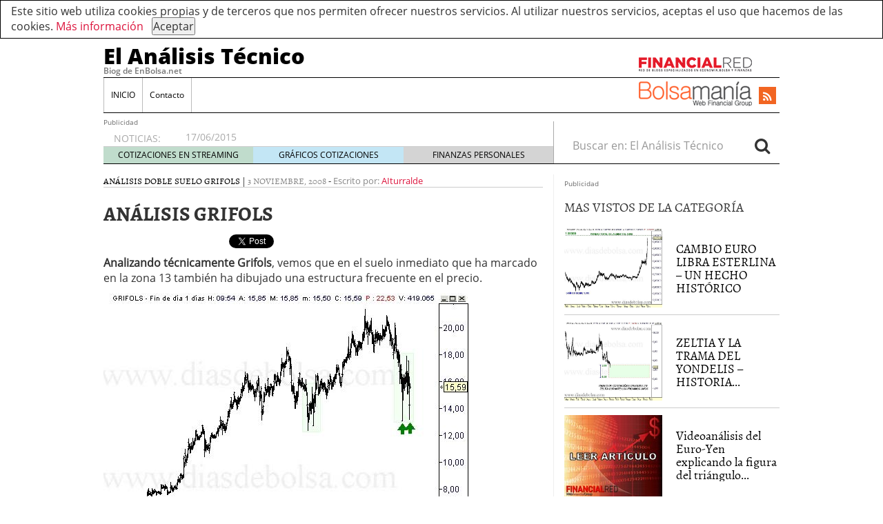

--- FILE ---
content_type: text/html; charset=UTF-8
request_url: https://elanalisistecnico.com/analisis-grifols/
body_size: 15227
content:

<!doctype html>
<html lang="es"
	prefix="og: https://ogp.me/ns#" >
<head>
	<meta charset="utf-8" />
	<meta http-equiv="x-ua-compatible" content="ie=edge" />
	<meta name="viewport" content="width=device-width, initial-scale=1" />

	<title>ANÁLISIS GRIFOLS - El Análisis Técnico</title>

		<!-- All in One SEO 4.1.8 -->
		<meta name="description" content="Analizando técnicamente Grifols, vemos que en el suelo inmediato que ha marcado en la zona 13 también ha dibujado una estructura frecuente en el precio. Grifols ha realizado un doble suelo con sus dos mínimos marcados con una altísima volatilidad y separados por un periodo intermedio de cierta tranquilidad. Una estructura la de Grifols que" />
		<meta name="robots" content="max-image-preview:large" />
		<link rel="canonical" href="https://elanalisistecnico.com/analisis-grifols/" />
		<meta property="og:locale" content="es_ES" />
		<meta property="og:site_name" content="El Análisis Técnico - Biog de EnBolsa.net" />
		<meta property="og:type" content="article" />
		<meta property="og:title" content="ANÁLISIS GRIFOLS - El Análisis Técnico" />
		<meta property="og:description" content="Analizando técnicamente Grifols, vemos que en el suelo inmediato que ha marcado en la zona 13 también ha dibujado una estructura frecuente en el precio. Grifols ha realizado un doble suelo con sus dos mínimos marcados con una altísima volatilidad y separados por un periodo intermedio de cierta tranquilidad. Una estructura la de Grifols que" />
		<meta property="og:url" content="https://elanalisistecnico.com/analisis-grifols/" />
		<meta property="article:published_time" content="2008-11-03T09:42:10+00:00" />
		<meta property="article:modified_time" content="2008-11-03T09:51:26+00:00" />
		<meta name="twitter:card" content="summary" />
		<meta name="twitter:title" content="ANÁLISIS GRIFOLS - El Análisis Técnico" />
		<meta name="twitter:description" content="Analizando técnicamente Grifols, vemos que en el suelo inmediato que ha marcado en la zona 13 también ha dibujado una estructura frecuente en el precio. Grifols ha realizado un doble suelo con sus dos mínimos marcados con una altísima volatilidad y separados por un periodo intermedio de cierta tranquilidad. Una estructura la de Grifols que" />
		<script type="application/ld+json" class="aioseo-schema">
			{"@context":"https:\/\/schema.org","@graph":[{"@type":"WebSite","@id":"https:\/\/elanalisistecnico.com\/#website","url":"https:\/\/elanalisistecnico.com\/","name":"El An\u00e1lisis T\u00e9cnico","description":"Biog de EnBolsa.net","inLanguage":"es-ES","publisher":{"@id":"https:\/\/elanalisistecnico.com\/#organization"}},{"@type":"Organization","@id":"https:\/\/elanalisistecnico.com\/#organization","name":"El An\u00e1lisis T\u00e9cnico","url":"https:\/\/elanalisistecnico.com\/"},{"@type":"BreadcrumbList","@id":"https:\/\/elanalisistecnico.com\/analisis-grifols\/#breadcrumblist","itemListElement":[{"@type":"ListItem","@id":"https:\/\/elanalisistecnico.com\/#listItem","position":1,"item":{"@type":"WebPage","@id":"https:\/\/elanalisistecnico.com\/","name":"Inicio","description":"Biog de EnBolsa.net","url":"https:\/\/elanalisistecnico.com\/"},"nextItem":"https:\/\/elanalisistecnico.com\/analisis-grifols\/#listItem"},{"@type":"ListItem","@id":"https:\/\/elanalisistecnico.com\/analisis-grifols\/#listItem","position":2,"item":{"@type":"WebPage","@id":"https:\/\/elanalisistecnico.com\/analisis-grifols\/","name":"AN\u00c1LISIS GRIFOLS","description":"Analizando t\u00e9cnicamente Grifols, vemos que en el suelo inmediato que ha marcado en la zona 13 tambi\u00e9n ha dibujado una estructura frecuente en el precio. Grifols ha realizado un doble suelo con sus dos m\u00ednimos marcados con una alt\u00edsima volatilidad y separados por un periodo intermedio de cierta tranquilidad. Una estructura la de Grifols que","url":"https:\/\/elanalisistecnico.com\/analisis-grifols\/"},"previousItem":"https:\/\/elanalisistecnico.com\/#listItem"}]},{"@type":"Person","@id":"https:\/\/elanalisistecnico.com\/author\/aiturralde\/#author","url":"https:\/\/elanalisistecnico.com\/author\/aiturralde\/","name":"AIturralde","image":{"@type":"ImageObject","@id":"https:\/\/elanalisistecnico.com\/analisis-grifols\/#authorImage","url":"https:\/\/secure.gravatar.com\/avatar\/724397224b7ff12379db9662e64e37f1?s=96&d=mm&r=g","width":96,"height":96,"caption":"AIturralde"}},{"@type":"WebPage","@id":"https:\/\/elanalisistecnico.com\/analisis-grifols\/#webpage","url":"https:\/\/elanalisistecnico.com\/analisis-grifols\/","name":"AN\u00c1LISIS GRIFOLS - El An\u00e1lisis T\u00e9cnico","description":"Analizando t\u00e9cnicamente Grifols, vemos que en el suelo inmediato que ha marcado en la zona 13 tambi\u00e9n ha dibujado una estructura frecuente en el precio. Grifols ha realizado un doble suelo con sus dos m\u00ednimos marcados con una alt\u00edsima volatilidad y separados por un periodo intermedio de cierta tranquilidad. Una estructura la de Grifols que","inLanguage":"es-ES","isPartOf":{"@id":"https:\/\/elanalisistecnico.com\/#website"},"breadcrumb":{"@id":"https:\/\/elanalisistecnico.com\/analisis-grifols\/#breadcrumblist"},"author":"https:\/\/elanalisistecnico.com\/author\/aiturralde\/#author","creator":"https:\/\/elanalisistecnico.com\/author\/aiturralde\/#author","datePublished":"2008-11-03T09:42:10+01:00","dateModified":"2008-11-03T09:51:26+01:00"},{"@type":"BlogPosting","@id":"https:\/\/elanalisistecnico.com\/analisis-grifols\/#blogposting","name":"AN\u00c1LISIS GRIFOLS - El An\u00e1lisis T\u00e9cnico","description":"Analizando t\u00e9cnicamente Grifols, vemos que en el suelo inmediato que ha marcado en la zona 13 tambi\u00e9n ha dibujado una estructura frecuente en el precio. Grifols ha realizado un doble suelo con sus dos m\u00ednimos marcados con una alt\u00edsima volatilidad y separados por un periodo intermedio de cierta tranquilidad. Una estructura la de Grifols que","inLanguage":"es-ES","headline":"AN\u00c1LISIS GRIFOLS","author":{"@id":"https:\/\/elanalisistecnico.com\/author\/aiturralde\/#author"},"publisher":{"@id":"https:\/\/elanalisistecnico.com\/#organization"},"datePublished":"2008-11-03T09:42:10+01:00","dateModified":"2008-11-03T09:51:26+01:00","articleSection":"An\u00e1lisis, doble suelo, Grifols, An\u00e1lisis, Grifols","mainEntityOfPage":{"@id":"https:\/\/elanalisistecnico.com\/analisis-grifols\/#webpage"},"isPartOf":{"@id":"https:\/\/elanalisistecnico.com\/analisis-grifols\/#webpage"},"image":{"@type":"ImageObject","@id":"https:\/\/elanalisistecnico.com\/#articleImage","url":"http:\/\/elanalisistecnico.com\/wp-content\/uploads\/2008\/11\/grf20081103a.jpg"}}]}
		</script>
		<!-- All in One SEO -->

<link rel='dns-prefetch' href='//platform.twitter.com' />
<link rel='dns-prefetch' href='//apis.google.com' />
<link rel='dns-prefetch' href='//platform.linkedin.com' />
<link rel='dns-prefetch' href='//static.nrelate.com' />
<link rel='dns-prefetch' href='//s.w.org' />
<script type="1f3ee79378d725e469547dda-text/javascript">
window._wpemojiSettings = {"baseUrl":"https:\/\/s.w.org\/images\/core\/emoji\/13.1.0\/72x72\/","ext":".png","svgUrl":"https:\/\/s.w.org\/images\/core\/emoji\/13.1.0\/svg\/","svgExt":".svg","source":{"concatemoji":"https:\/\/elanalisistecnico.com\/wp-includes\/js\/wp-emoji-release.min.js?ver=5.9.2"}};
/*! This file is auto-generated */
!function(e,a,t){var n,r,o,i=a.createElement("canvas"),p=i.getContext&&i.getContext("2d");function s(e,t){var a=String.fromCharCode;p.clearRect(0,0,i.width,i.height),p.fillText(a.apply(this,e),0,0);e=i.toDataURL();return p.clearRect(0,0,i.width,i.height),p.fillText(a.apply(this,t),0,0),e===i.toDataURL()}function c(e){var t=a.createElement("script");t.src=e,t.defer=t.type="text/javascript",a.getElementsByTagName("head")[0].appendChild(t)}for(o=Array("flag","emoji"),t.supports={everything:!0,everythingExceptFlag:!0},r=0;r<o.length;r++)t.supports[o[r]]=function(e){if(!p||!p.fillText)return!1;switch(p.textBaseline="top",p.font="600 32px Arial",e){case"flag":return s([127987,65039,8205,9895,65039],[127987,65039,8203,9895,65039])?!1:!s([55356,56826,55356,56819],[55356,56826,8203,55356,56819])&&!s([55356,57332,56128,56423,56128,56418,56128,56421,56128,56430,56128,56423,56128,56447],[55356,57332,8203,56128,56423,8203,56128,56418,8203,56128,56421,8203,56128,56430,8203,56128,56423,8203,56128,56447]);case"emoji":return!s([10084,65039,8205,55357,56613],[10084,65039,8203,55357,56613])}return!1}(o[r]),t.supports.everything=t.supports.everything&&t.supports[o[r]],"flag"!==o[r]&&(t.supports.everythingExceptFlag=t.supports.everythingExceptFlag&&t.supports[o[r]]);t.supports.everythingExceptFlag=t.supports.everythingExceptFlag&&!t.supports.flag,t.DOMReady=!1,t.readyCallback=function(){t.DOMReady=!0},t.supports.everything||(n=function(){t.readyCallback()},a.addEventListener?(a.addEventListener("DOMContentLoaded",n,!1),e.addEventListener("load",n,!1)):(e.attachEvent("onload",n),a.attachEvent("onreadystatechange",function(){"complete"===a.readyState&&t.readyCallback()})),(n=t.source||{}).concatemoji?c(n.concatemoji):n.wpemoji&&n.twemoji&&(c(n.twemoji),c(n.wpemoji)))}(window,document,window._wpemojiSettings);
</script>
<style type="text/css">
img.wp-smiley,
img.emoji {
	display: inline !important;
	border: none !important;
	box-shadow: none !important;
	height: 1em !important;
	width: 1em !important;
	margin: 0 0.07em !important;
	vertical-align: -0.1em !important;
	background: none !important;
	padding: 0 !important;
}
</style>
	<link rel='stylesheet' id='eu-cookie-directive-css'  href='https://elanalisistecnico.com/wp-content/plugins/fr-cookie-directive/style.css?ver=5.9.2' type='text/css' media='all' />
<link rel='stylesheet' id='tfg_style-css'  href='https://elanalisistecnico.com/wp-content/plugins/twitter-facebook-google-plusone-share/tfg_style.css?ver=5.9.2' type='text/css' media='all' />
<link rel='stylesheet' id='nrelate-style-common-0-05-3-css' href="https://static.nrelate.com/common_wp/0.05.3/nrelate-panels-common.min.css?ver=0.05.3" type='text/css' media='all' />
<link rel='stylesheet' id='wp-block-library-css'  href='https://elanalisistecnico.com/wp-includes/css/dist/block-library/style.min.css?ver=5.9.2' type='text/css' media='all' />
<style id='global-styles-inline-css' type='text/css'>
body{--wp--preset--color--black: #000000;--wp--preset--color--cyan-bluish-gray: #abb8c3;--wp--preset--color--white: #ffffff;--wp--preset--color--pale-pink: #f78da7;--wp--preset--color--vivid-red: #cf2e2e;--wp--preset--color--luminous-vivid-orange: #ff6900;--wp--preset--color--luminous-vivid-amber: #fcb900;--wp--preset--color--light-green-cyan: #7bdcb5;--wp--preset--color--vivid-green-cyan: #00d084;--wp--preset--color--pale-cyan-blue: #8ed1fc;--wp--preset--color--vivid-cyan-blue: #0693e3;--wp--preset--color--vivid-purple: #9b51e0;--wp--preset--gradient--vivid-cyan-blue-to-vivid-purple: linear-gradient(135deg,rgba(6,147,227,1) 0%,rgb(155,81,224) 100%);--wp--preset--gradient--light-green-cyan-to-vivid-green-cyan: linear-gradient(135deg,rgb(122,220,180) 0%,rgb(0,208,130) 100%);--wp--preset--gradient--luminous-vivid-amber-to-luminous-vivid-orange: linear-gradient(135deg,rgba(252,185,0,1) 0%,rgba(255,105,0,1) 100%);--wp--preset--gradient--luminous-vivid-orange-to-vivid-red: linear-gradient(135deg,rgba(255,105,0,1) 0%,rgb(207,46,46) 100%);--wp--preset--gradient--very-light-gray-to-cyan-bluish-gray: linear-gradient(135deg,rgb(238,238,238) 0%,rgb(169,184,195) 100%);--wp--preset--gradient--cool-to-warm-spectrum: linear-gradient(135deg,rgb(74,234,220) 0%,rgb(151,120,209) 20%,rgb(207,42,186) 40%,rgb(238,44,130) 60%,rgb(251,105,98) 80%,rgb(254,248,76) 100%);--wp--preset--gradient--blush-light-purple: linear-gradient(135deg,rgb(255,206,236) 0%,rgb(152,150,240) 100%);--wp--preset--gradient--blush-bordeaux: linear-gradient(135deg,rgb(254,205,165) 0%,rgb(254,45,45) 50%,rgb(107,0,62) 100%);--wp--preset--gradient--luminous-dusk: linear-gradient(135deg,rgb(255,203,112) 0%,rgb(199,81,192) 50%,rgb(65,88,208) 100%);--wp--preset--gradient--pale-ocean: linear-gradient(135deg,rgb(255,245,203) 0%,rgb(182,227,212) 50%,rgb(51,167,181) 100%);--wp--preset--gradient--electric-grass: linear-gradient(135deg,rgb(202,248,128) 0%,rgb(113,206,126) 100%);--wp--preset--gradient--midnight: linear-gradient(135deg,rgb(2,3,129) 0%,rgb(40,116,252) 100%);--wp--preset--duotone--dark-grayscale: url('#wp-duotone-dark-grayscale');--wp--preset--duotone--grayscale: url('#wp-duotone-grayscale');--wp--preset--duotone--purple-yellow: url('#wp-duotone-purple-yellow');--wp--preset--duotone--blue-red: url('#wp-duotone-blue-red');--wp--preset--duotone--midnight: url('#wp-duotone-midnight');--wp--preset--duotone--magenta-yellow: url('#wp-duotone-magenta-yellow');--wp--preset--duotone--purple-green: url('#wp-duotone-purple-green');--wp--preset--duotone--blue-orange: url('#wp-duotone-blue-orange');--wp--preset--font-size--small: 13px;--wp--preset--font-size--medium: 20px;--wp--preset--font-size--large: 36px;--wp--preset--font-size--x-large: 42px;}.has-black-color{color: var(--wp--preset--color--black) !important;}.has-cyan-bluish-gray-color{color: var(--wp--preset--color--cyan-bluish-gray) !important;}.has-white-color{color: var(--wp--preset--color--white) !important;}.has-pale-pink-color{color: var(--wp--preset--color--pale-pink) !important;}.has-vivid-red-color{color: var(--wp--preset--color--vivid-red) !important;}.has-luminous-vivid-orange-color{color: var(--wp--preset--color--luminous-vivid-orange) !important;}.has-luminous-vivid-amber-color{color: var(--wp--preset--color--luminous-vivid-amber) !important;}.has-light-green-cyan-color{color: var(--wp--preset--color--light-green-cyan) !important;}.has-vivid-green-cyan-color{color: var(--wp--preset--color--vivid-green-cyan) !important;}.has-pale-cyan-blue-color{color: var(--wp--preset--color--pale-cyan-blue) !important;}.has-vivid-cyan-blue-color{color: var(--wp--preset--color--vivid-cyan-blue) !important;}.has-vivid-purple-color{color: var(--wp--preset--color--vivid-purple) !important;}.has-black-background-color{background-color: var(--wp--preset--color--black) !important;}.has-cyan-bluish-gray-background-color{background-color: var(--wp--preset--color--cyan-bluish-gray) !important;}.has-white-background-color{background-color: var(--wp--preset--color--white) !important;}.has-pale-pink-background-color{background-color: var(--wp--preset--color--pale-pink) !important;}.has-vivid-red-background-color{background-color: var(--wp--preset--color--vivid-red) !important;}.has-luminous-vivid-orange-background-color{background-color: var(--wp--preset--color--luminous-vivid-orange) !important;}.has-luminous-vivid-amber-background-color{background-color: var(--wp--preset--color--luminous-vivid-amber) !important;}.has-light-green-cyan-background-color{background-color: var(--wp--preset--color--light-green-cyan) !important;}.has-vivid-green-cyan-background-color{background-color: var(--wp--preset--color--vivid-green-cyan) !important;}.has-pale-cyan-blue-background-color{background-color: var(--wp--preset--color--pale-cyan-blue) !important;}.has-vivid-cyan-blue-background-color{background-color: var(--wp--preset--color--vivid-cyan-blue) !important;}.has-vivid-purple-background-color{background-color: var(--wp--preset--color--vivid-purple) !important;}.has-black-border-color{border-color: var(--wp--preset--color--black) !important;}.has-cyan-bluish-gray-border-color{border-color: var(--wp--preset--color--cyan-bluish-gray) !important;}.has-white-border-color{border-color: var(--wp--preset--color--white) !important;}.has-pale-pink-border-color{border-color: var(--wp--preset--color--pale-pink) !important;}.has-vivid-red-border-color{border-color: var(--wp--preset--color--vivid-red) !important;}.has-luminous-vivid-orange-border-color{border-color: var(--wp--preset--color--luminous-vivid-orange) !important;}.has-luminous-vivid-amber-border-color{border-color: var(--wp--preset--color--luminous-vivid-amber) !important;}.has-light-green-cyan-border-color{border-color: var(--wp--preset--color--light-green-cyan) !important;}.has-vivid-green-cyan-border-color{border-color: var(--wp--preset--color--vivid-green-cyan) !important;}.has-pale-cyan-blue-border-color{border-color: var(--wp--preset--color--pale-cyan-blue) !important;}.has-vivid-cyan-blue-border-color{border-color: var(--wp--preset--color--vivid-cyan-blue) !important;}.has-vivid-purple-border-color{border-color: var(--wp--preset--color--vivid-purple) !important;}.has-vivid-cyan-blue-to-vivid-purple-gradient-background{background: var(--wp--preset--gradient--vivid-cyan-blue-to-vivid-purple) !important;}.has-light-green-cyan-to-vivid-green-cyan-gradient-background{background: var(--wp--preset--gradient--light-green-cyan-to-vivid-green-cyan) !important;}.has-luminous-vivid-amber-to-luminous-vivid-orange-gradient-background{background: var(--wp--preset--gradient--luminous-vivid-amber-to-luminous-vivid-orange) !important;}.has-luminous-vivid-orange-to-vivid-red-gradient-background{background: var(--wp--preset--gradient--luminous-vivid-orange-to-vivid-red) !important;}.has-very-light-gray-to-cyan-bluish-gray-gradient-background{background: var(--wp--preset--gradient--very-light-gray-to-cyan-bluish-gray) !important;}.has-cool-to-warm-spectrum-gradient-background{background: var(--wp--preset--gradient--cool-to-warm-spectrum) !important;}.has-blush-light-purple-gradient-background{background: var(--wp--preset--gradient--blush-light-purple) !important;}.has-blush-bordeaux-gradient-background{background: var(--wp--preset--gradient--blush-bordeaux) !important;}.has-luminous-dusk-gradient-background{background: var(--wp--preset--gradient--luminous-dusk) !important;}.has-pale-ocean-gradient-background{background: var(--wp--preset--gradient--pale-ocean) !important;}.has-electric-grass-gradient-background{background: var(--wp--preset--gradient--electric-grass) !important;}.has-midnight-gradient-background{background: var(--wp--preset--gradient--midnight) !important;}.has-small-font-size{font-size: var(--wp--preset--font-size--small) !important;}.has-medium-font-size{font-size: var(--wp--preset--font-size--medium) !important;}.has-large-font-size{font-size: var(--wp--preset--font-size--large) !important;}.has-x-large-font-size{font-size: var(--wp--preset--font-size--x-large) !important;}
</style>
<!--[if IE 6]>
<link rel='stylesheet' id='nrelate-ie6-0-05-3-css'  href='http://static.nrelate.com/common_wp/0.05.3/ie6-panels.min.css?ver=0.05.3' type='text/css' media='all' />
<![endif]-->
<link rel='stylesheet' id='nrelate-style-huf-0-05-3-css' href="https://static.nrelate.com/common_wp/0.05.3/nrelate-panels-huf.min.css?ver=0.05.3" type='text/css' media='all' />
<link rel='stylesheet' id='nrelate-style-flyout-simplydk-0-05-3-css' href="https://static.nrelate.com/common_wp/0.05.3/nrelate-flyout-simplydk.min.css?ver=0.05.3" type='text/css' media='all' />
<link rel='stylesheet' id='nrelate-style-tre-0-05-3-css' href="https://static.nrelate.com/common_wp/0.05.3/nrelate-panels-tre.min.css?ver=0.05.3" type='text/css' media='all' />
<link rel='stylesheet' id='wordpress-popular-posts-css-css'  href='https://elanalisistecnico.com/wp-content/plugins/wordpress-popular-posts/assets/css/wpp.css?ver=5.5.1' type='text/css' media='all' />
<link rel='stylesheet' id='sage/css-css'  href='https://elanalisistecnico.com/wp-content/themes/financialred/dist/styles/main.min.css?ver=3.0.20200714.14041769301850' type='text/css' media='all' />
<link rel='stylesheet' id='sage/css/overwrite-css'  href='https://elanalisistecnico.com/wp-content/themes/financialred/dist/styles/overwrite.min.css?ver=3.0.20200714.14041769301850' type='text/css' media='all' />
<link rel='stylesheet' id='tt-css-css'  href='https://elanalisistecnico.com/wp-content/themes/financialred/style.css?ver=1.0.0.1769301850' type='text/css' media='all' />
<script type="1f3ee79378d725e469547dda-text/javascript" src='https://elanalisistecnico.com/wp-includes/js/jquery/jquery.min.js?ver=3.6.0' id='jquery-core-js'></script>
<script type="1f3ee79378d725e469547dda-text/javascript" src='https://elanalisistecnico.com/wp-includes/js/jquery/jquery-migrate.min.js?ver=3.3.2' id='jquery-migrate-js'></script>
<script type="1f3ee79378d725e469547dda-text/javascript" src="https://elanalisistecnico.com/wp-content/plugins/nrelate-flyout/admin/common_frontend.min.js?ver=0.05.3" id='nrelate_js-js'></script>
<script type="1f3ee79378d725e469547dda-text/javascript" src='https://elanalisistecnico.com/wp-content/plugins/itro-popup/scripts/itro-scripts.js?ver=5.9.2' id='itro-scripts-js'></script>
<script type='application/json' id='wpp-json'>
{"sampling_active":0,"sampling_rate":100,"ajax_url":"https:\/\/elanalisistecnico.com\/wp-json\/wordpress-popular-posts\/v1\/popular-posts","api_url":"https:\/\/elanalisistecnico.com\/wp-json\/wordpress-popular-posts","ID":1863,"token":"39eea98f9c","lang":0,"debug":0}
</script>
<script type="1f3ee79378d725e469547dda-text/javascript" src='https://elanalisistecnico.com/wp-content/plugins/wordpress-popular-posts/assets/js/wpp.min.js?ver=5.5.1' id='wpp-js-js'></script>
<link rel="https://api.w.org/" href="https://elanalisistecnico.com/wp-json/" /><link rel="alternate" type="application/json" href="https://elanalisistecnico.com/wp-json/wp/v2/posts/1863" /><link rel="EditURI" type="application/rsd+xml" title="RSD" href="https://elanalisistecnico.com/xmlrpc.php?rsd" />
<link rel="wlwmanifest" type="application/wlwmanifest+xml" href="https://elanalisistecnico.com/wp-includes/wlwmanifest.xml" /> 
<meta name="generator" content="WordPress 5.9.2" />
<link rel='shortlink' href='https://elanalisistecnico.com/?p=1863' />
<link rel="alternate" type="application/json+oembed" href="https://elanalisistecnico.com/wp-json/oembed/1.0/embed?url=https%3A%2F%2Felanalisistecnico.com%2Fanalisis-grifols%2F" />
<link rel="alternate" type="text/xml+oembed" href="https://elanalisistecnico.com/wp-json/oembed/1.0/embed?url=https%3A%2F%2Felanalisistecnico.com%2Fanalisis-grifols%2F&#038;format=xml" />


<!-- Thumbnail for facebook like -->
<link rel="image_src" href="https://elanalisistecnico.com/wp-content/uploads/2008/11/grf20081103a.jpg" />

<script type="1f3ee79378d725e469547dda-text/javascript">(function(){
    window.$vortex = window.$vortex || [];
    $vortex.push(
        function(){
            var vortexConfig = [
                {
                    type: "adserver",
                    setup: "full",
                    adUnit: "ES_FINANCIALRED/BOLSA"
                },
                {
                    type: "page",
                    keyWords: ["bolsa","portal","financiero","cotizaciones","madrid","actualidad","bursatil","noticias","cartera","recomendaciones","mercado","continuo","ibex","divisas","finanzas","mercados","el-analisis-tecnico","analisis","grifols"],
                    taxonomies: ["1","1-1"],
                    entities: ""
                },
                {
                    type: "adSlots",
                    positions: "inter,skin,mpu,nstd,ldb,vtx,itx,sky,stck"
                },
                {
                    type: "data"
                },
		{
		    type: "cmp",
		    autoshow: true,
		    customConfig: {
		    	customCss: "https://rsrc.s3wfg.com/web/css/cmpcss/cmpinterfacecustom.css"
		    }
		}
            ];
            $vortex.setConf(vortexConfig);
        }
    );
    var vortex_script=document.createElement("script");

    vortex_script.setAttribute("async", "async");
    vortex_script.setAttribute("src", "https://vm.s3wfg.com/js/vortexloader.js?v=20201002");

    (document.body || document.head).appendChild(vortex_script);
})();
</script>            <style id="wpp-loading-animation-styles">@-webkit-keyframes bgslide{from{background-position-x:0}to{background-position-x:-200%}}@keyframes bgslide{from{background-position-x:0}to{background-position-x:-200%}}.wpp-widget-placeholder,.wpp-widget-block-placeholder{margin:0 auto;width:60px;height:3px;background:#dd3737;background:linear-gradient(90deg,#dd3737 0%,#571313 10%,#dd3737 100%);background-size:200% auto;border-radius:3px;-webkit-animation:bgslide 1s infinite linear;animation:bgslide 1s infinite linear}</style>
                <!-- Google Tag Manager -->
    <script type="1f3ee79378d725e469547dda-text/javascript">(function(w,d,s,l,i){w[l]=w[l]||[];w[l].push({'gtm.start':
    new Date().getTime(),event:'gtm.js'});var f=d.getElementsByTagName(s)[0],
    j=d.createElement(s),dl=l!='dataLayer'?'&l='+l:'';j.async=true;j.src=
    'https://www.googletagmanager.com/gtm.js?id='+i+dl;f.parentNode.insertBefore(j,f);
    })(window,document,'script','dataLayer','GTM-P2HFP9H');</script>
    <!-- End Google Tag Manager -->
    
		 <!-- Begin comScore Tag BMS-->
<script type="1f3ee79378d725e469547dda-text/javascript">
var _comscore = _comscore || [];
_comscore.push({ c1: "2", c2: "13280783" });
(function() {
var s = document.createElement("script"), el = document.getElementsByTagName("script")[0]; s.async = true;
s.src = (document.location.protocol == "https:" ? "https://sb" : "http://b") + ".scorecardresearch.com/beacon.js";
el.parentNode.insertBefore(s, el);
})();
</script>
<noscript>
<img src="http://b.scorecardresearch.com/p?c1=2&c2=13280783&cv=2.0&cj=1" />
</noscript>
<!-- End comScore Tag BMS-->

<!-- Begin comScore Tag WFG -->
<script type="1f3ee79378d725e469547dda-text/javascript">
var _comscore = _comscore || [];
_comscore.push({ c1: "8", c2: "13280783" ,c3: "902111111111111" });
(function() {
var s = document.createElement("script"), el = document.getElementsByTagName("script")[0]; s.async = true;
s.src = (document.location.protocol == "https:" ? "https://sb" : "http://b") + ".scorecardresearch.com/beacon.js";
el.parentNode.insertBefore(s, el);
})();
</script>
<noscript>
<img src="http://b.scorecardresearch.com/p?c1=8&c2=13280783&c3=902111111111111&c15=&cv=2.0&cj=1" />
</noscript>
<!-- End comScore Tag WFG -->
</head>

<body class="post-template-default single single-post postid-1863 single-format-standard analisis-grifols sidebar-primary">

<svg xmlns="http://www.w3.org/2000/svg" viewBox="0 0 0 0" width="0" height="0" focusable="false" role="none" style="visibility: hidden; position: absolute; left: -9999px; overflow: hidden;" ><defs><filter id="wp-duotone-dark-grayscale"><feColorMatrix color-interpolation-filters="sRGB" type="matrix" values=" .299 .587 .114 0 0 .299 .587 .114 0 0 .299 .587 .114 0 0 .299 .587 .114 0 0 " /><feComponentTransfer color-interpolation-filters="sRGB" ><feFuncR type="table" tableValues="0 0.49803921568627" /><feFuncG type="table" tableValues="0 0.49803921568627" /><feFuncB type="table" tableValues="0 0.49803921568627" /><feFuncA type="table" tableValues="1 1" /></feComponentTransfer><feComposite in2="SourceGraphic" operator="in" /></filter></defs></svg><svg xmlns="http://www.w3.org/2000/svg" viewBox="0 0 0 0" width="0" height="0" focusable="false" role="none" style="visibility: hidden; position: absolute; left: -9999px; overflow: hidden;" ><defs><filter id="wp-duotone-grayscale"><feColorMatrix color-interpolation-filters="sRGB" type="matrix" values=" .299 .587 .114 0 0 .299 .587 .114 0 0 .299 .587 .114 0 0 .299 .587 .114 0 0 " /><feComponentTransfer color-interpolation-filters="sRGB" ><feFuncR type="table" tableValues="0 1" /><feFuncG type="table" tableValues="0 1" /><feFuncB type="table" tableValues="0 1" /><feFuncA type="table" tableValues="1 1" /></feComponentTransfer><feComposite in2="SourceGraphic" operator="in" /></filter></defs></svg><svg xmlns="http://www.w3.org/2000/svg" viewBox="0 0 0 0" width="0" height="0" focusable="false" role="none" style="visibility: hidden; position: absolute; left: -9999px; overflow: hidden;" ><defs><filter id="wp-duotone-purple-yellow"><feColorMatrix color-interpolation-filters="sRGB" type="matrix" values=" .299 .587 .114 0 0 .299 .587 .114 0 0 .299 .587 .114 0 0 .299 .587 .114 0 0 " /><feComponentTransfer color-interpolation-filters="sRGB" ><feFuncR type="table" tableValues="0.54901960784314 0.98823529411765" /><feFuncG type="table" tableValues="0 1" /><feFuncB type="table" tableValues="0.71764705882353 0.25490196078431" /><feFuncA type="table" tableValues="1 1" /></feComponentTransfer><feComposite in2="SourceGraphic" operator="in" /></filter></defs></svg><svg xmlns="http://www.w3.org/2000/svg" viewBox="0 0 0 0" width="0" height="0" focusable="false" role="none" style="visibility: hidden; position: absolute; left: -9999px; overflow: hidden;" ><defs><filter id="wp-duotone-blue-red"><feColorMatrix color-interpolation-filters="sRGB" type="matrix" values=" .299 .587 .114 0 0 .299 .587 .114 0 0 .299 .587 .114 0 0 .299 .587 .114 0 0 " /><feComponentTransfer color-interpolation-filters="sRGB" ><feFuncR type="table" tableValues="0 1" /><feFuncG type="table" tableValues="0 0.27843137254902" /><feFuncB type="table" tableValues="0.5921568627451 0.27843137254902" /><feFuncA type="table" tableValues="1 1" /></feComponentTransfer><feComposite in2="SourceGraphic" operator="in" /></filter></defs></svg><svg xmlns="http://www.w3.org/2000/svg" viewBox="0 0 0 0" width="0" height="0" focusable="false" role="none" style="visibility: hidden; position: absolute; left: -9999px; overflow: hidden;" ><defs><filter id="wp-duotone-midnight"><feColorMatrix color-interpolation-filters="sRGB" type="matrix" values=" .299 .587 .114 0 0 .299 .587 .114 0 0 .299 .587 .114 0 0 .299 .587 .114 0 0 " /><feComponentTransfer color-interpolation-filters="sRGB" ><feFuncR type="table" tableValues="0 0" /><feFuncG type="table" tableValues="0 0.64705882352941" /><feFuncB type="table" tableValues="0 1" /><feFuncA type="table" tableValues="1 1" /></feComponentTransfer><feComposite in2="SourceGraphic" operator="in" /></filter></defs></svg><svg xmlns="http://www.w3.org/2000/svg" viewBox="0 0 0 0" width="0" height="0" focusable="false" role="none" style="visibility: hidden; position: absolute; left: -9999px; overflow: hidden;" ><defs><filter id="wp-duotone-magenta-yellow"><feColorMatrix color-interpolation-filters="sRGB" type="matrix" values=" .299 .587 .114 0 0 .299 .587 .114 0 0 .299 .587 .114 0 0 .299 .587 .114 0 0 " /><feComponentTransfer color-interpolation-filters="sRGB" ><feFuncR type="table" tableValues="0.78039215686275 1" /><feFuncG type="table" tableValues="0 0.94901960784314" /><feFuncB type="table" tableValues="0.35294117647059 0.47058823529412" /><feFuncA type="table" tableValues="1 1" /></feComponentTransfer><feComposite in2="SourceGraphic" operator="in" /></filter></defs></svg><svg xmlns="http://www.w3.org/2000/svg" viewBox="0 0 0 0" width="0" height="0" focusable="false" role="none" style="visibility: hidden; position: absolute; left: -9999px; overflow: hidden;" ><defs><filter id="wp-duotone-purple-green"><feColorMatrix color-interpolation-filters="sRGB" type="matrix" values=" .299 .587 .114 0 0 .299 .587 .114 0 0 .299 .587 .114 0 0 .299 .587 .114 0 0 " /><feComponentTransfer color-interpolation-filters="sRGB" ><feFuncR type="table" tableValues="0.65098039215686 0.40392156862745" /><feFuncG type="table" tableValues="0 1" /><feFuncB type="table" tableValues="0.44705882352941 0.4" /><feFuncA type="table" tableValues="1 1" /></feComponentTransfer><feComposite in2="SourceGraphic" operator="in" /></filter></defs></svg><svg xmlns="http://www.w3.org/2000/svg" viewBox="0 0 0 0" width="0" height="0" focusable="false" role="none" style="visibility: hidden; position: absolute; left: -9999px; overflow: hidden;" ><defs><filter id="wp-duotone-blue-orange"><feColorMatrix color-interpolation-filters="sRGB" type="matrix" values=" .299 .587 .114 0 0 .299 .587 .114 0 0 .299 .587 .114 0 0 .299 .587 .114 0 0 " /><feComponentTransfer color-interpolation-filters="sRGB" ><feFuncR type="table" tableValues="0.098039215686275 1" /><feFuncG type="table" tableValues="0 0.66274509803922" /><feFuncB type="table" tableValues="0.84705882352941 0.41960784313725" /><feFuncA type="table" tableValues="1 1" /></feComponentTransfer><feComposite in2="SourceGraphic" operator="in" /></filter></defs></svg>
<ins vtx-position='itx'></ins>

<ins vtx-position='inter'></ins>

<ins vtx-position='skin'></ins>

<ins vtx-position="sky" vtx-conf='{"onDemand": true,"label":"leftTower", "minWidth":"1600", "top":"60px", "relative":".content.row"}'></ins>
<ins vtx-position="sky" vtx-conf='{"onDemand": true,"label":"rightTower", "minWidth":"1600", "top":"60px","relative":".content.row"}'></ins>

<ins vtx-position='stck'></ins>
    <!-- Google Tag Manager (noscript) -->
    <noscript><iframe src="https://www.googletagmanager.com/ns.html?id=GTM-P2HFP9H"
    height="0" width="0" style="display:none;visibility:hidden"></iframe></noscript>
    <!-- End Google Tag Manager (noscript) -->
    
<!--[if IE]>
	<div class="alert alert-warning">
		You are using an <strong>outdated</strong> browser. Please <a href="http://browsehappy.com/">upgrade your browser</a> to improve your experience.	</div>
<![endif]-->

<div class="whole">
	<div class="brandday-left"></div>

		<header class="banner" role="banner">
	
	<nav class="navbar navbar-default nav-primary">
    <div class="container-fluid">
        <div class="navbar-header">
            <button type="button" class="navbar-toggle collapsed" data-toggle="collapse" data-target="#bs-example-navbar-collapse-1" aria-expanded="false">
                <span class="sr-only">Toggle navigation</span>
                <span class="icon-bar"></span>
                <span class="icon-bar"></span>
                <span class="icon-bar"></span>
                <span class="icon-bar"></span>
            </button>

            <div class="navbar-brand">                <a  href="https://elanalisistecnico.com/">El Análisis Técnico</a>
                <p class="hidden-xs hidden-sm tagline">Biog de EnBolsa.net</p>
            </div>
            <button id="search-trigger" class="hidden-md hidden-lg" data-toggle="collapse" data-target="#collapseSearch" aria-expanded="false" aria-controls="collapseSearch">
                <span class="fa fa-search" aria-hidden="true"></span>
            </button>

            <div class="clearfix"></div>

            <div class="collapse" id="collapseSearch">
                <div class="search-wrapp hidden-md hidden-lg">
	<form role="search" method="get" class="search-form form-inline" action="https://elanalisistecnico.com/">
		<label class="sr-only">Buscar en:</label>
		<div class="input-group">
			<input type="search" value="" name="s" class="search-field form-control" placeholder="Buscar en: El Análisis Técnico" required>
			<span class="input-group-btn">
				<button id="busca" class="btn btn-default" type="submit" aria-label="Search">
					<span class="fa fa-search" aria-hidden="true"></span>
				</button>
			</span>
		</div>
	</form>
</div>            </div>
        </div>

        <div id="bs-example-navbar-collapse-1" class="navbar-collapse collapse" aria-expanded="false" style="height: 1px;">
            <ul id="menu-cabecera" class="nav navbar-nav">
                <li id="menu-item-5611" class="menu-item menu-item-type-custom menu-item-object-custom menu-item-home menu-item-5611"><a title="INICIO" href="https://elanalisistecnico.com/">INICIO</a></li>
<li id="menu-item-5615" class="menu-item menu-item-type-custom menu-item-object-custom menu-item-5615"><a title="Contacto" href="http://financialred.com/contacto">Contacto</a></li>
            </ul>

            <ul class="nav navbar-nav navbar-right menu-logos-fixed">
	<li id="frbar"><a href="http://financialred.com/" target="_blank" rel="nofollow"><span class="sprite sprite-Logo-FR-30"></span></a></li>
	<li id="bmbar"><a href="http://bolsamania.com/" target="_blank" rel="nofollow"><span class="sprite sprite-Logo-bm-30"></span></a></li>
</ul>
<ul class="nav navbar-nav navbar-right menu-social">
	<li class="sprite sprite-bm-fr-mobile-300px hidden-md hidden-lg"></li>
	<li id="wrap-fr-logotipo"><a id="frlogotipo" href="http://financialred.com/" target="_blank" rel="nofollow"><span class="sprite sprite-FR-negro-164px hidden-xs hidden-sm"></span></a></li>
	<li id="wrap-bsm-logotipo"><a id="bsmlogotipo" href="http://bolsamania.com/" target="_blank" rel="nofollow"><span class="sprite sprite-Logo-bm-para-fr hidden-xs hidden-sm"></span></a></li>
	<li class="redes rss"><a href="https://elanalisistecnico.com/feed/" target="_blank" title="Rss"><span class="fa fa-rss"></span></a></li>
					</ul>
            <form id="busqueda-fixed" class="navbar-form navbar-right search-form form-inline" role="search" method="get" action="https://elanalisistecnico.com/">
	<label class="sr-only">Buscar en:</label>
	<div class="form-group">
		<input type="search" value="" name="s" class="search-field form-control" placeholder="Buscar en: El Análisis Técnico" required>
	</div>
	<button id="busca" class="btn btn-default" type="submit" aria-label="Search">
		<span class="fa fa-search" aria-hidden="true"></span>
	</button>
</form>        </div>
    </div><!-- /.container-fluid -->
</nav>
	<nav id="nav-news" class="navbar navbar-default">

	
<div><span style='font-size: 10px; color: dimgrey;'>Publicidad</span><ins vtx-position='ldb'></ins></div>
    
	<div class="container-fluid hidden-xs hidden-sm">
		<ul class="nav navbar-nav navbar-left post-news">
			                <li>NOTICIAS:</li>

                <ul class="header-noticias">
																	<li><a href="https://elanalisistecnico.com/analisis-tecnico-de-la-industria-tecnologica-europea/" title="Análisis Técnico de la Industria Tecnológica europea">Análisis Técnico de la Industria Tecnológica europea</a> <span>02/10/2015</span></li>
																	<li><a href="https://elanalisistecnico.com/correcta-definicion-de-mercado-bajista-bear-market/" title="Correcta Definición de Mercado Bajista (“BEAR MARKET”)">Correcta Definición de Mercado Bajista (“BEAR MARKET”)</a> <span>08/09/2015</span></li>
																	<li><a href="https://elanalisistecnico.com/la-metacomunicacion-y-el-trading/" title="La Metacomunicación y el Trading">La Metacomunicación y el Trading</a> <span>07/09/2015</span></li>
																	<li><a href="https://elanalisistecnico.com/que-es-el-chartismo-vii-cunas-formaciones-de-continuidad-de-tendencia-o-de-vuelta/" title="¿Qué es el chartismo? (VII) Cuñas. Formaciones de continuidad de tendencia o de vuelta.">¿Qué es el chartismo? (VII) Cuñas. Formaciones de continuidad de tendencia o de vuelta.</a> <span>25/06/2015</span></li>
																	<li><a href="https://elanalisistecnico.com/que-es-el-chartismo-vi-triangulos-patron-de-continuidad-de-tendencia/" title="¿Qué es el chartismo? (VI): triángulos. Patrón de continuidad de tendencia">¿Qué es el chartismo? (VI): triángulos. Patrón de continuidad de tendencia</a> <span>17/06/2015</span></li>
									</ul>
			
			<ul class="post-nav-links hidden-xs hidden-sm">
				<li><a href="https://cotizaciones.bolsamania.com/financialred/" target="_blank" rel="nofollow">COTIZACIONES EN STREAMING</a></li>
				<li><a href="https://www.onlinecharts.co/" target="_blank" rel="nofollow">GRÁFICOS COTIZACIONES</a></li>
				<li><a href="https://www.finanzzas.com/" target="_blank" rel="nofollow">FINANZAS PERSONALES</a></li>
			</ul>
		</ul>

		<form class="navbar-form navbar-right search-form form-inline hidden-xs hidden-sm" role="search" method="get" action="https://elanalisistecnico.com/">
	<label class="sr-only">Buscar en:</label>
	<div class="form-group">
		<input type="search" value="" name="s" class="search-field form-control" placeholder="Buscar en: El Análisis Técnico" required>
	</div>
	<button id="busca" class="btn btn-default" type="submit" aria-label="Search">
		<span class="fa fa-search" aria-hidden="true"></span>
	</button>
</form>	</div><!-- /.container-fluid -->
</nav>

	<div class="well well-sm hidden-md hidden-lg">
		<span class="sprite sprite-bm-fr-mobile-300px hidden-md hidden-lg"></span>
	</div>

	<div class="share-movil none">
		<div class="inner-social">
			<ul class="nav navbar-nav navbar-right menu-social">
	<li class="redes rss"><a href="https://elanalisistecnico.com/feed/" target="_blank" title="Rss"><span class="fa fa-rss"></span></a></li>
					</ul>
		</div>
	</div>
</header>

	<div class="wrap container" role="document">
		<div class="content row">
			<main class="main">
						
	<article id="post-id-1863" class="post-1863 post type-post status-publish format-standard hentry category-analisis category-doble-suelo category-grifols tag-analisis tag-grifols">
		
		<header>
			<div class="entry-metas">
	<ul class="post-categories">
	<li><a href="https://elanalisistecnico.com/category/analisis/" rel="category tag">Análisis</a></li>
	<li><a href="https://elanalisistecnico.com/category/doble-suelo/" rel="category tag">doble suelo</a></li>
	<li><a href="https://elanalisistecnico.com/category/grifols/" rel="category tag">Grifols</a></li></ul>	|
	<time class="updated" datetime="2008-11-03T10:42:10+01:00">3 noviembre, 2008</time>
	-
	<span class="written">Escrito por:</span> <a class="byline author vcard" href="https://elanalisistecnico.com/author/aiturralde/" rel="author" class="fn">AIturralde</a>

	<div class="clearfix"></div>
</div>
			<h1 class="entry-title">ANÁLISIS GRIFOLS</h1>
		</header>

		<div class="entry-content">
			<div class="bottomcontainerBox" style="">
			<div style="float:left; width:112px;padding-right:10px; margin:4px 4px 4px 4px;height:30px;">
			<iframe src="https://www.facebook.com/plugins/like.php?href=https%3A%2F%2Felanalisistecnico.com%2Fanalisis-grifols%2F&amp;layout=button_count&amp;show_faces=false&amp;width=112&amp;action=like&amp;font=verdana&amp;colorscheme=light&amp;height=21" style="border:none; overflow:hidden; width=112px; height:21px;"></iframe></div>
			<div style="float:left; width:50px;padding-right:10px; margin:4px 4px 4px 4px;height:30px;">
			<g:plusone size="medium" href="https://elanalisistecnico.com/analisis-grifols/"></g:plusone>
			</div>
			<div style="float:left; width:75px;padding-right:10px; margin:4px 4px 4px 4px;height:30px;">
			<a href="https://twitter.com/share" class="twitter-share-button" data-url="https://elanalisistecnico.com/analisis-grifols/" data-text="ANÁLISIS GRIFOLS" data-count="horizontal">Tweet</a>
			</div><div style="float:left; width:105px;padding-right:10px; margin:4px 4px 4px 4px;height:30px;"><script type="in/share" data-url="https://elanalisistecnico.com/analisis-grifols/" data-counter="right"></script></div>			
			</div><div style="clear:both"></div><div style="padding-bottom:4px;"></div><div id='nr_fo_top_of_post'></div><p><strong><strong>Analizando técnicamente Grifols</strong></strong>, vemos que en el suelo inmediato que ha marcado en la zona 13 también ha dibujado una estructura frecuente en el precio.</p>
<p><a href="https://elanalisistecnico.com/wp-content/uploads/2008/11/grf20081103a.jpg"><img src="https://elanalisistecnico.com/wp-content/uploads/2008/11/grf20081103a.jpg" alt="" title="grf20081103a" width="529" height="422" class="alignnone size-medium wp-image-1864" /></a></p>
<p><strong><strong>Grifols</strong></strong> ha realizado un doble suelo con sus dos mínimos marcados con una altísima volatilidad y separados por un periodo intermedio de cierta tranquilidad.</p>
<p>Una estructura la de <strong><strong>Grifols</strong></strong> que ya ha realizado con anterioridad. En el anterior suelo de Enero dibujó un movimiento que delata una especial costumbre en el cuidador de <strong><strong>Grifols</strong></strong>.</p>
<p><a href="https://elanalisistecnico.com/wp-content/uploads/2008/11/grf20081103b1.jpg"><img loading="lazy" src="https://elanalisistecnico.com/wp-content/uploads/2008/11/grf20081103b1.jpg" alt="" title="grf20081103b1" width="529" height="422" class="alignnone size-medium wp-image-1866" /></a></p>
<p>Este tipo de estructuras no deben hacernos pensar que van a resolverse de la misma forma (al alza), pero sí que pueden hacernos estar muy pendientes de preparar estrategias en el valor si se cumplen las condiciones necesarias. Por ejemplo que ahora <strong><strong>Grifols</strong></strong> supere el nivel 18, que parece muy lejano en nuestro <strong><strong>análisis</strong></strong>, pero que podría abrir el camino a otro importante movimiento alcista en el valor.</p>
<p>Os dejo enlace al comentario en el que realizamos un seguimiento más cercano de <strong>Grifols</strong>:</p>
<p><a target="_blank" href="http://www.diasdebolsa.com/foros-bolsa/forum_posts.asp?TID=6615"><strong><strong>ANÁLISIS GRIFOLS</strong></strong></a></p>
<div id='nr_fo_bot_of_post'></div> 
<div class="nr_clear"></div>	
	<div id="nrelate_related_1" class="nrelate nrelate_related nrelate_tre nr_1col nr_100"></div>
	<!--[if IE 6]>
		<script type="text/javascript">jQuery('.nrelate_tre').removeClass('nrelate_tre');</script>
	<![endif]-->
	
	<script type="1f3ee79378d725e469547dda-text/javascript">
	/* <![CDATA[ */
		nRelate.domain = "elanalisistecnico.com";
		var entity_decoded_nr_url = jQuery('<span/>').html("http://api.nrelate.com/rcw_wp/0.51.4/?tag=nrelate_related&keywords=AN%C3%81LISIS+GRIFOLS&domain=elanalisistecnico.com&url=https%3A%2F%2Felanalisistecnico.com%2Fanalisis-grifols%2F&nr_div_number=1").text();
		nRelate.getNrelatePosts(entity_decoded_nr_url);
	/* ]]&gt; */
	</script>
<div class="nr_clear"></div><!-- Financialred.com/nativodesktop --><div class="addoor-widget" id="addoor-widget-2241"></div><script type="1f3ee79378d725e469547dda-text/javascript" src="//pubtags.addoor.net/lib/contags/contags.js"></script>		</div>

		<div class="autor-post-info">
			<h2 class="well well-sm">Autor</h2>
<div class="media">
	<div class="pull-left"><img alt='' src='https://secure.gravatar.com/avatar/724397224b7ff12379db9662e64e37f1?s=70&#038;d=mm&#038;r=g' srcset='https://secure.gravatar.com/avatar/724397224b7ff12379db9662e64e37f1?s=140&#038;d=mm&#038;r=g 2x' class='media-object avatar-70 photo' height='70' width='70' loading='lazy'/></div>
	<div class="media-body">
		<h3 class="media-heading">AIturralde</h3>
			</div>
</div>
		</div>

		
<div><span style='font-size: 10px; color: dimgrey;'>Publicidad</span><ins vtx-position='text'></ins></div>

		<footer class="posts-relacionados">
							      <h2 class="well well-sm">
        Artículos relacionados      </h2>
      <div class="last-news">
                  <div>
            <div class="car-img"><img width="368" height="250" src="https://elanalisistecnico.com/wp-content/uploads/2010/06/viscofan-20100623.jpg" class="attachment-w450h250 size-w450h250" alt="" loading="lazy" /></div>
            <h3 class="entry-title"><a href="https://elanalisistecnico.com/viscofan-un-precio-redondo/">Viscofan &#8211; Un precio redondo</a></h3>
            <p class="byline author vcard"><time class="updated" datetime="2010-06-23T13:20:29+02:00">23 junio, 2010</time> | <a href="https://elanalisistecnico.com/author/aiturralde/" rel="author" class="fn">AIturralde</a></p>
          </div>
                  <div>
            <div class="car-img"><img width="308" height="250" src="https://elanalisistecnico.com/wp-content/uploads/2009/11/ibex-20091102.jpg" class="attachment-w450h250 size-w450h250" alt="" loading="lazy" /></div>
            <h3 class="entry-title"><a href="https://elanalisistecnico.com/ibex-en-el-limite-del-bien-y-del-mal/">Ibex &#8211; En el límite...</a></h3>
            <p class="byline author vcard"><time class="updated" datetime="2009-11-02T17:20:48+01:00">2 noviembre, 2009</time> | <a href="https://elanalisistecnico.com/author/aiturralde/" rel="author" class="fn">AIturralde</a></p>
          </div>
                  <div>
            <div class="car-img"><img width="382" height="250" src="https://elanalisistecnico.com/wp-content/uploads/2009/06/ferrovial-20090624-2.jpg" class="attachment-w450h250 size-w450h250" alt="" loading="lazy" /></div>
            <h3 class="entry-title"><a href="https://elanalisistecnico.com/ferrovial/">VERTICAL Y CON FUERZA</a></h3>
            <p class="byline author vcard"><time class="updated" datetime="2009-06-24T15:41:52+02:00">24 junio, 2009</time> | <a href="https://elanalisistecnico.com/author/aiturralde/" rel="author" class="fn">AIturralde</a></p>
          </div>
                  <div>
            <div class="car-img"><img width="362" height="250" src="https://elanalisistecnico.com/wp-content/uploads/2009/10/ohl-20091012.jpg" class="attachment-w450h250 size-w450h250" alt="" loading="lazy" /></div>
            <h3 class="entry-title"><a href="https://elanalisistecnico.com/ohl-bolsa/">CAZANDO PRECIOS DIFERENTES</a></h3>
            <p class="byline author vcard"><time class="updated" datetime="2009-10-12T15:43:35+02:00">12 octubre, 2009</time> | <a href="https://elanalisistecnico.com/author/aiturralde/" rel="author" class="fn">AIturralde</a></p>
          </div>
                  <div>
            <div class="car-img"><img width="308" height="250" src="https://elanalisistecnico.com/wp-content/uploads/2009/06/bsch-20090610.jpg" class="attachment-w450h250 size-w450h250" alt="" loading="lazy" /></div>
            <h3 class="entry-title"><a href="https://elanalisistecnico.com/bsch-banco-santander/">OTRA OPERACIÓN DE COMPRA EN...</a></h3>
            <p class="byline author vcard"><time class="updated" datetime="2009-06-10T09:58:51+02:00">10 junio, 2009</time> | <a href="https://elanalisistecnico.com/author/aiturralde/" rel="author" class="fn">AIturralde</a></p>
          </div>
                  <div>
            <div class="car-img"><img src="https://elanalisistecnico.com/wp-content/themes/financialred/dist/images/imagen-articulo-450.jpg" width="450" height="250" alt="Imagen del artículo" class="size-w450h250"></div>
            <h3 class="entry-title"><a href="https://elanalisistecnico.com/alberto-iturralde-intereconomia-business/">Varios análisis en Intereconomía Business</a></h3>
            <p class="byline author vcard"><time class="updated" datetime="2010-03-09T16:15:32+01:00">9 marzo, 2010</time> | <a href="https://elanalisistecnico.com/author/aiturralde/" rel="author" class="fn">AIturralde</a></p>
          </div>
              </div>
    
					</footer>

		
<section id="comments" class="comments">
	
	
	</section>

	</article>
			</main><!-- /.main -->

							<aside class="sidebar">
						
				<div class="widget">
			
<div><span style='font-size: 10px; color: dimgrey;'>Publicidad</span><ins vtx-position='mpu'></ins></div>
		</div>
	
	    <section class="widget widget-popular-posts-by-cat clearfix">
        <h3>MAS VISTOS DE LA CATEGORÍA</h3>

                    
            <article class="clearfix post-2328 post type-post status-publish format-standard hentry category-analisis category-euro-libra tag-cambio-euro-libra tag-esterlina tag-grafico-historico tag-paridad-eurjpy">
	<header class="media">
		<div class="media-left pull-left">
			<a href="https://elanalisistecnico.com/cambio-euro-libra-esterlina-%e2%80%93-cambio-eurgbp/" title="CAMBIO EURO LIBRA ESTERLINA – UN HECHO HISTÓRICO"><img width="142" height="115" src="https://elanalisistecnico.com/wp-content/uploads/2008/12/eurolibra20081230.jpg" class="attachment-w142h120 size-w142h120" alt="" loading="lazy" /></a>
		</div>
		<div class="media-body">
			<h4 class="entry-title media-heading"><a href="https://elanalisistecnico.com/cambio-euro-libra-esterlina-%e2%80%93-cambio-eurgbp/">CAMBIO EURO LIBRA ESTERLINA – UN HECHO HISTÓRICO</a></h4>
		</div>
	</header>
</article>
                    
            <article class="clearfix post-2848 post type-post status-publish format-standard hentry category-analisis category-zeltia tag-bolsa tag-yondelis tag-zeltia">
	<header class="media">
		<div class="media-left pull-left">
			<a href="https://elanalisistecnico.com/zeltia-yondelis-bolsa/" title="ZELTIA Y LA TRAMA DEL YONDELIS &#8211; HISTORIA DE UNA ESTAFA EN BOLSA"><img width="142" height="114" src="https://elanalisistecnico.com/wp-content/uploads/2009/03/zel20090306.jpg" class="attachment-w142h120 size-w142h120" alt="" loading="lazy" /></a>
		</div>
		<div class="media-body">
			<h4 class="entry-title media-heading"><a href="https://elanalisistecnico.com/zeltia-yondelis-bolsa/">ZELTIA Y LA TRAMA DEL YONDELIS &#8211; HISTORIA...</a></h4>
		</div>
	</header>
</article>
                    
            <article class="clearfix post-1013 post type-post status-publish format-standard hentry category-analisis category-analisis-tecnico category-euro-yen category-triangulos category-videos tag-analisis-tecnico tag-euro tag-euro-yen tag-triangulo tag-yen">
	<header class="media">
		<div class="media-left pull-left">
			<a href="https://elanalisistecnico.com/videuryen20080526/" title="Videoanálisis del Euro-Yen explicando la figura del triángulo 26-05-2008"><img src="https://elanalisistecnico.com/wp-content/themes/financialred/dist/images/imagen-articulo-142.jpg" width="142" height="120" alt="Imagen del artículo" class="size-w142h120"></a>
		</div>
		<div class="media-body">
			<h4 class="entry-title media-heading"><a href="https://elanalisistecnico.com/videuryen20080526/">Videoanálisis del Euro-Yen explicando la figura del triángulo...</a></h4>
		</div>
	</header>
</article>
                    
            <article class="clearfix post-2442 post type-post status-publish format-standard hentry category-analisis category-eurodolar tag-cambio-eurusd tag-evolucion-euro-dolar">
	<header class="media">
		<div class="media-left pull-left">
			<a href="https://elanalisistecnico.com/evolucion-euro-dolar/" title="EVOLUCIÓN EURO DÓLAR"><img width="142" height="113" src="https://elanalisistecnico.com/wp-content/uploads/2009/01/eurodolar20090113.jpg" class="attachment-w142h120 size-w142h120" alt="" loading="lazy" /></a>
		</div>
		<div class="media-body">
			<h4 class="entry-title media-heading"><a href="https://elanalisistecnico.com/evolucion-euro-dolar/">EVOLUCIÓN EURO DÓLAR</a></h4>
		</div>
	</header>
</article>
                    
            <article class="clearfix post-1583 post type-post status-publish format-standard hentry category-analisis category-analisis-tecnico category-cuidador category-foro category-hombro-cabeza-hombro category-ibex category-linea-clavicular category-movimiento-lateral category-soporte category-trampa-de-mercado tag-cuidador tag-foro tag-hombro-cabeza-hombro tag-linea-clavicular tag-movimiento-lateral tag-soporte tag-trampa-de-mercado">
	<header class="media">
		<div class="media-left pull-left">
			<a href="https://elanalisistecnico.com/la-trampa-del-cuidador/" title="La Trampa del Cuidador"><img width="142" height="102" src="https://elanalisistecnico.com/wp-content/uploads/2008/08/ib20080811a.jpg" class="attachment-w142h120 size-w142h120" alt="" loading="lazy" /></a>
		</div>
		<div class="media-body">
			<h4 class="entry-title media-heading"><a href="https://elanalisistecnico.com/la-trampa-del-cuidador/">La Trampa del Cuidador</a></h4>
		</div>
	</header>
</article>
            </section>

	<section class="widget widget-cse-search">
	<h3 class="widget-title">Buscar en todo FINANCIALRED con Google</h3>

	<div class="textwidget">
		<form action="https://financialred.com/buscador-de-financialred" id="cse-search-box">
			<div>
				<input type="hidden" name="cx" value="partner-pub-8251712915994726:8527040188">
				<input type="hidden" name="cof" value="FORID:10">
				<input type="hidden" name="ie" value="UTF-8">
				<input class="cse-search-text" type="text" name="q" />
				<input class="cse-search-btn" type="submit" name="sa" value="Buscar">
			</div>
		</form>
	</div>
</section>

				<div class="widget">
			
<div><span style='font-size: 10px; color: dimgrey;'>Publicidad</span><ins vtx-position='mpu'></ins></div>
		</div>
	
	
	
	
	



	<section class="widget widget-top-5 clearfix">
		<h3>ÚLTIMOS ARTÍCULOS</h3>

					
			<article class="clearfix post-5944 post type-post status-publish format-standard has-post-thumbnail hentry category-analisis-tecnico">
	<header class="media">
		<div class="media-left pull-left">
			<a href="https://elanalisistecnico.com/analisis-tecnico-de-la-industria-tecnologica-europea/" title="Análisis Técnico de la Industria Tecnológica europea"><img width="142" height="120" src="https://elanalisistecnico.com/wp-content/uploads/2015/05/principar1-200x150-142x120.jpg" class="media-object size-w142h120 wp-post-image" alt="" loading="lazy" /></a>
		</div>
		<div class="media-body">
			<h4 class="entry-title media-heading"><a href="https://elanalisistecnico.com/analisis-tecnico-de-la-industria-tecnologica-europea/">Análisis Técnico de la Industria Tecnológica europea</a></h4>
		</div>
	</header>
</article>
					
			<article class="clearfix post-5938 post type-post status-publish format-standard has-post-thumbnail hentry category-uncategorized">
	<header class="media">
		<div class="media-left pull-left">
			<a href="https://elanalisistecnico.com/correcta-definicion-de-mercado-bajista-bear-market/" title="Correcta Definición de Mercado Bajista (“BEAR MARKET”)"><img width="142" height="120" src="https://elanalisistecnico.com/wp-content/uploads/2015/04/TRADING-142x120.png" class="media-object size-w142h120 wp-post-image" alt="" loading="lazy" /></a>
		</div>
		<div class="media-body">
			<h4 class="entry-title media-heading"><a href="https://elanalisistecnico.com/correcta-definicion-de-mercado-bajista-bear-market/">Correcta Definición de Mercado Bajista (“BEAR MARKET”)</a></h4>
		</div>
	</header>
</article>
					
			<article class="clearfix post-5935 post type-post status-publish format-standard has-post-thumbnail hentry category-operativa">
	<header class="media">
		<div class="media-left pull-left">
			<a href="https://elanalisistecnico.com/la-metacomunicacion-y-el-trading/" title="La Metacomunicación y el Trading"><img width="142" height="120" src="https://elanalisistecnico.com/wp-content/uploads/2015/05/principar1-200x150-142x120.jpg" class="media-object size-w142h120 wp-post-image" alt="" loading="lazy" /></a>
		</div>
		<div class="media-body">
			<h4 class="entry-title media-heading"><a href="https://elanalisistecnico.com/la-metacomunicacion-y-el-trading/">La Metacomunicación y el Trading</a></h4>
		</div>
	</header>
</article>
					
			<article class="clearfix post-5926 post type-post status-publish format-standard hentry category-cuna">
	<header class="media">
		<div class="media-left pull-left">
			<a href="https://elanalisistecnico.com/que-es-el-chartismo-vii-cunas-formaciones-de-continuidad-de-tendencia-o-de-vuelta/" title="¿Qué es el chartismo? (VII) Cuñas. Formaciones de continuidad de tendencia o de vuelta."><img width="142" height="120" src="https://elanalisistecnico.com/wp-content/uploads/2015/06/1-142x120.png" class="attachment-w142h120 size-w142h120" alt="" loading="lazy" /></a>
		</div>
		<div class="media-body">
			<h4 class="entry-title media-heading"><a href="https://elanalisistecnico.com/que-es-el-chartismo-vii-cunas-formaciones-de-continuidad-de-tendencia-o-de-vuelta/">¿Qué es el chartismo? (VII) Cuñas. Formaciones de...</a></h4>
		</div>
	</header>
</article>
					
			<article class="clearfix post-5916 post type-post status-publish format-standard has-post-thumbnail hentry category-analisis-tecnico category-triangulos">
	<header class="media">
		<div class="media-left pull-left">
			<a href="https://elanalisistecnico.com/que-es-el-chartismo-vi-triangulos-patron-de-continuidad-de-tendencia/" title="¿Qué es el chartismo? (VI): triángulos. Patrón de continuidad de tendencia"><img width="142" height="120" src="https://elanalisistecnico.com/wp-content/uploads/2015/05/principar1-200x150-142x120.jpg" class="media-object size-w142h120 wp-post-image" alt="" loading="lazy" /></a>
		</div>
		<div class="media-body">
			<h4 class="entry-title media-heading"><a href="https://elanalisistecnico.com/que-es-el-chartismo-vi-triangulos-patron-de-continuidad-de-tendencia/">¿Qué es el chartismo? (VI): triángulos. Patrón de...</a></h4>
		</div>
	</header>
</article>
		
		
	</section>


				<div class="widget">
			
<div><span style='font-size: 10px; color: dimgrey;'>Publicidad</span><ins vtx-position='mpu'></ins></div>
		</div>
	
	
		    <div class="widget">
	        
<div 
    id="ajax-template-http://www.bolsamania.com/static_html/ajax/module/16" 
    class="publicity-ajax" 
    url-call="1">
</div>	    </div>
	

	
	
	
		    <div class="widget">
	        
<div 
    id="ajax-template-http://www.bolsamania.com/static_html/ajax/module/2491" 
    class="publicity-ajax" 
    url-call="1">
</div>	    </div>
	



	

	


	
	<section class="widget widget-links-externos">
	<ul class="hidden-xs hidden-sm">
		<li><a href="http://cotizaciones.me/" target="_blank" rel="nofollow"><span class="sprite sprite-grafica"></span><span class="text-link">COTIZACIONES EN STREAMING</span></a></li>
		<li><a href="http://www.onlinecharts.co/" target="_blank" rel="nofollow"><span class="sprite sprite-realtime"></span><span class="text-link">GRÁFICOS COTIZACIONES</span></a></li>
	</ul>
</section>

<div class="clearfix"></div>
				</aside>
					</div><!-- /.content -->

		<div class="content row">
					</div>
	</div><!-- /.wrap -->

		<footer class="content-info">

	
<div><span style='font-size: 10px; color: dimgrey;'>Publicidad</span><ins vtx-position='ldb'></ins></div>

	<div class="container">
		<div class="row">
			<div class="col-xs-12">
				<p class="footer-logo-top"><span class="sprite sprite-FR-blanco-194px"></span> España</p>
			</div>
		</div>

		<div class="row">
			<div class="col-md-4 columna-footer hidden-xs hidden-sm">
				<h4>Productos Financieros</h4>

				<div class="bloque-favicons">
					<p><a href="https://www.ipcblog.es/" rel="nofollow" target="_blank"><span class="sprite sprite-faviconipc"></span> IPC</a></p>
					<p><a href="https://www.todoproductosfinancieros.com/" rel="nofollow" target="_blank"><span class="sprite sprite-tpf"></span> Productos Financieros</a></p>
					<p><a href="https://www.hipotecasydepositos.com/" rel="nofollow" target="_blank"><span class="sprite sprite-hipotecas"></span> Depósitos</a></p>
					<p><a href="https://www.fondoscotizados.com/" rel="nofollow" target="_blank"><span class="sprite sprite-fondos"></span> Fondos Cotizados</a></p>
					<p><a href="https://www.todofondosdeinversion.com/" rel="nofollow" target="_blank"><span class="sprite sprite-todofondos"></span> Fondos de Inversión</a></p>
					<p><a href="https://www.bolsamania.com/mejorescreditos/" rel="nofollow" target="_blank"><span class="sprite sprite-faviconCreditos"></span> Créditos</a></p>
					<p><a href="https://www.bolsamania.com/mejoresprestamos/" rel="nofollow" target="_blank"><span class="sprite sprite-faviconMejoresPrestamos"></span> Préstamos</a></p>
					<p><a href="https://www.segurosyseguros.es/" rel="nofollow" target="_blank"><span class="sprite sprite-faviconseguros"></span> Seguros</a></p>
					<p><a href="https://www.mejorestarjetasdecredito.es/" rel="nofollow" target="_blank"><span class="sprite sprite-faviconTarjetas"></span> Tarjetas de Crédito</a></p>
					<p><a href="https://www.mejorescuentascorrientes.com/" rel="nofollow" target="_blank"><span class="sprite sprite-faviconmejorescuentas"></span> Cuentas Corrientes</a></p>
					<p><a href="https://www.mejoresdepositos.es/" rel="nofollow" target="_blank"><span class="sprite sprite-faviconmejoresdepositos"></span> Mejores Depósitos</a></p>
				</div>
			</div><!-- /.columna-footer -->

			<div class="col-md-4 columna-footer hidden-xs hidden-sm">
				<h4>Canal Economía</h4>

				<div class="bloque-favicons">
					<p><a href="https://www.finanzzas.com/" rel="nofollow" target="_blank"><span class="sprite sprite-icofinanzzas"></span> Noticias Economía</a></p>
					<p><a href="https://www.bolsamania.com/buscartrabajo/" rel="nofollow" target="_blank"><span class="sprite sprite-faviconComoAhorrar"></span> Buscar Trabajo</a></p>
					<p><a href="https://www.irph.org/" rel="nofollow" target="_blank"><span class="sprite sprite-faviconComoAhorrar"></span> Vivienda</a></p>
					<p><a href="https://www.bolsamania.com/declaracion-impuestos-renta/" rel="nofollow" target="_blank"><span class="sprite sprite-icoRenta"></span> Declaración de la Renta</a></p>
					<p><a href="https://www.loswarrants.com/" rel="nofollow" target="_blank"><span class="sprite sprite-favwarants"></span> Warrants</a></p>
					<p><a href="https://www.comoahorrardinero.com/" rel="nofollow" target="_blank"><span class="sprite sprite-faviconComoAhorrar"></span> Cómo Ahorrar Dinero</a></p>
					<p><a href="https://www.cambioeurodolar.com/" rel="nofollow" target="_blank"><span class="sprite sprite-faviconComoAhorrar"></span> Cambio Euro Dolar</a></p>
				</div>

				<h4>Canal Internacional</h4>

				<div class="bloque-favicons">
					<p><a href="https://www.lasmateriasprimas.com/" rel="nofollow" target="_blank"><span class="sprite sprite-favlasmaterias"></span> Materias Primas</a></p>
					<p><a href="https://www.forexblog.es/" rel="nofollow" target="_blank"><span class="sprite sprite-faviconforex"></span> Forex</a></p>
				</div>
			</div><!-- /.columna-footer -->

			<div class="col-md-4 columna-footer hidden-xs hidden-sm">
				<h4>Canal Innovación Financiera</h4>

				<div class="bloque-favicons">
					<p><a href="https://www.finanzas20.com/" rel="nofollow" target="_blank"><span class="sprite sprite-finanzas2-0"></span> Finanzas 2.0</a></p>
				</div>

				<h4>Media</h4>

				<div class="bloque-favicons">
					<p><a href="https://www.radiodefinanzas.com/" rel="nofollow" target="_blank"><span class="sprite sprite-radio"></span> Radio de Finanzas</a></p>
				</div>
			</div><!-- /.columna-footer -->
		</div><!-- /.row -->
	</div><!-- /.container -->

	<div class="container inferior">
		<hr>
		<div class="row">
			<div class="col-md-6">
                <p><a href="https://financialred.com/quienes-somos/condiciones-de-uso-de-los-contenidos/" target="_blank">Condiciones de uso</a> | <a href="https://financialred.com/quienes-somos/exclusion-de-garantias-y-responsabilidad-condiciones-de-uso/" target="_blank">Responsabilidad</a></p>
				<p>&copy;2026 FinancialRed. Todos los derechos reservados.</p>
			</div>

			<div class="hidden-xs hidden-sm col-md-4">
				<p class="footer-logo-bottom"><a href="https://financialred.com/" target="_blank" rel="nofollow"><span class="sprite sprite-FR-blanco-copia-291px"></span></a></p>
			</div>

			<div class="hidden-xs hidden-sm col-md-2">
				<p class="footer-logo-bottom"><a href="https://www.bolsamania.com/" target="_blank" rel="nofollow"><span class="sprite sprite-bolsamania_logo-banco"></span></a></p>
			</div>
		</div>
	</div>
</footer>

	
<style type='text/css'>.nrelate_flyout {display:block; right: -400px; bottom: 0px; width:360px;} #nrelate_flyout_open{display:block; right: -80px;bottom: 0px;} #nrelate_flyout_close{background: #fff url(http://elanalisistecnico.com/wp-content/plugins/nrelate-flyout/images/close_window.gif) no-repeat 0 0} </style>
	<div id="nrelate_flyout_1" class="nrelate nrelate_flyout nr_slideout_right nr_animate_type_slideout nrelate_animate_style_simplydk nrelate_huf nr_1col nr_90"></div>
	<!--[if IE 6]>
		<script type="text/javascript">jQuery('.nrelate_huf').removeClass('nrelate_huf');</script>
	<![endif]-->
	
		<script type="1f3ee79378d725e469547dda-text/javascript">
	/*<![CDATA[*/
			function getScrollY() {
		    scrOfY = 0;
		    if( typeof( window.pageYOffset ) == "number" ) {
		        scrOfY = window.pageYOffset;
		    } else if( document.body && ( document.body.scrollLeft || document.body.scrollTop ) ) {
		        scrOfY = document.body.scrollTop;
		    } else if( document.documentElement && ( document.documentElement.scrollLeft || document.documentElement.scrollTop ) ) {
		        scrOfY = document.documentElement.scrollTop;
		    }
		    return scrOfY;
	}
	
	function nr_fo_get_closed_cookie(){ 
		var NameOfCookie="nr_fo_closed";
		if (document.cookie.length > 0) { 
			begin = document.cookie.indexOf(NameOfCookie+"="); 
			if (begin != -1) { 
				begin += NameOfCookie.length+1; 
				end = document.cookie.indexOf(";", begin);
				if (end == -1) 
					end = document.cookie.length;
				return unescape(document.cookie.substring(begin, end)); 
			}
		}
		return "false"; 
	}
	
	function nr_fo_set_closed_cookie(value,domain) { 
		var NameOfCookie="nr_fo_closed";
		var ExpireDate = new Date ();
		ExpireDate.setTime(ExpireDate.getTime() + (7*24*60*60*1000));
		document.cookie = NameOfCookie + "=" + value + "; expires=" + ExpireDate.toGMTString()+"; path=/" + "; domain="+domain ;
	}
			value=nr_fo_get_closed_cookie();
		if(value=="false")
			nr_fo_closed=false;
		else
	  		nr_fo_closed=true;
		
		var nr_fo_hidden = true;
		jQuery(function($){$(window).scroll(function() {var lastScreen;lastScreen = getScrollY() + $(window).height() < ($("#nr_fo_bot_of_post").offset().top) ? false : true;if (lastScreen && !nr_fo_closed && getScrollY()!=0 && nRelate.flyout_show) {$(".nrelate_flyout").stop().animate({"right":"0px"});nr_fo_hidden = false}else if (nr_fo_closed && lastScreen && getScrollY()!=0 && nRelate.flyout_show) {$("#nrelate_flyout_open").stop().animate({"right":"0px"});nr_fo_hidden=false;}else if (!nr_fo_hidden && !nr_fo_closed) {$(".nrelate_flyout").stop().animate({"right":"-400px"});nr_fo_hidden = true;}else if (!nr_fo_hidden && nr_fo_closed) {$("#nrelate_flyout_open").stop().animate({"right":"-80px"});nr_fo_hidden = true;}});$("#nrelate_flyout_close").live("click",function() { $(".nrelate_flyout").stop().animate({"right":"-400px"}); $("#nrelate_flyout_open").stop().animate({"right":"0px"}); nr_fo_closed = true; nr_fo_hidden = false; nr_fo_set_closed_cookie(true,"elanalisistecnico.com");});$("#nrelate_flyout_open").live("click",function() { $("#nrelate_flyout_open").stop().animate({"right":"-80px"}); $(".nrelate_flyout").stop().animate({"right":"0px"});nr_fo_closed = false; nr_fo_hidden = false; nr_fo_set_closed_cookie(false,"elanalisistecnico.com");});});
		
		var entity_decoded_nr_url = jQuery('<div/>').html("http://api.nrelate.com/fow_wp/0.51.4/?tag=nrelate_flyout&keywords=AN%C3%81LISIS+GRIFOLS&domain=elanalisistecnico.com&url=https%3A%2F%2Felanalisistecnico.com%2Fanalisis-grifols%2F&nr_div_number=1").text();
		nRelate.getNrelatePosts(entity_decoded_nr_url);
	/*]]>*/
	</script>
    <div id='nrelate_flyout_open' class='nrelate_animate_style_simplydk nr_slideout_right'></div><script type="1f3ee79378d725e469547dda-text/javascript" id='eu-cookie-directive-js-extra'>
/* <![CDATA[ */
var ecd_params = {"cookie_message":"Este sitio web utiliza cookies propias y de terceros que nos permiten ofrecer nuestros servicios. Al utilizar nuestros servicios, aceptas el uso que hacemos de las cookies. <a href='http:\/\/financialred.com\/politica-de-cookies\/' rel='nofollow' target='_blank'>M\u00e1s informaci\u00f3n<\/a>","cookies":[{"name":"wp-settings-3","description":"","group":"WordPress"},{"name":"wp-settings-time-3","description":"","group":"WordPress"},{"name":"wordpress_test_cookie","description":"","group":"WordPress"},{"name":"__utma","description":"","group":"Google Analytics"},{"name":"__utmb","description":"","group":"Google Analytics"},{"name":"__utmc","description":"","group":"Google Analytics"},{"name":"__utmv","description":"","group":"Google Analytics"},{"name":"__utmz","description":"","group":"Google Analytics"}]};
var ecd_cookies = [{"name":"wp-settings-3","description":"","group":"WordPress"},{"name":"wp-settings-time-3","description":"","group":"WordPress"},{"name":"wordpress_test_cookie","description":"","group":"WordPress"},{"name":"__utma","description":"","group":"Google Analytics"},{"name":"__utmb","description":"","group":"Google Analytics"},{"name":"__utmc","description":"","group":"Google Analytics"},{"name":"__utmv","description":"","group":"Google Analytics"},{"name":"__utmz","description":"","group":"Google Analytics"}];
/* ]]> */
</script>
<script type="1f3ee79378d725e469547dda-text/javascript" src='https://elanalisistecnico.com/wp-content/plugins/fr-cookie-directive/script.js' id='eu-cookie-directive-js'></script>
<script type="1f3ee79378d725e469547dda-text/javascript" src="https://platform.twitter.com/widgets.js?ver=5.9.2" id='twitter_facebook_share_twitter-js'></script>
<script type="1f3ee79378d725e469547dda-text/javascript" src="https://apis.google.com/js/plusone.js?ver=5.9.2" id='twitter_facebook_share_google-js'></script>
<script type="1f3ee79378d725e469547dda-text/javascript" src="https://platform.linkedin.com/in.js?ver=5.9.2" id='twitter_facebook_share_linkedin-js'></script>
<script type="1f3ee79378d725e469547dda-text/javascript" src='https://elanalisistecnico.com/wp-content/themes/financialred/dist/scripts/main.min.js?ver=3.0.20200714.14041769301850' id='sage/js-js'></script>
<script type="1f3ee79378d725e469547dda-text/javascript" src='https://elanalisistecnico.com/wp-content/plugins/wp_manage_publicity/assets/pub-ajax-manager.js?ver=5.9.2' id='pub-ajax-js'></script>

<script type="1f3ee79378d725e469547dda-text/javascript">function a(r){try{for(;r.parent&&r!==r.parent;)r=r.parent;return r}catch(r){return null}}var n=a(window);if(n&&n.document&&n.document.body){var s=document.createElement("script");s.setAttribute("data-gdpr-applies", "${gdpr}");s.setAttribute("data-consent-string", "${gdpr_consent}");s.src="https://static.sunmedia.tv/integrations/f492bcb0-fcda-49ca-a44e-507da032d95e/f492bcb0-fcda-49ca-a44e-507da032d95e.js",s.async=!0,n.document.body.appendChild(s)}</script>

	<div class="brandday-right"></div>
</div><!-- /.whole -->
<script src="/cdn-cgi/scripts/7d0fa10a/cloudflare-static/rocket-loader.min.js" data-cf-settings="1f3ee79378d725e469547dda-|49" defer></script><script defer src="https://static.cloudflareinsights.com/beacon.min.js/vcd15cbe7772f49c399c6a5babf22c1241717689176015" integrity="sha512-ZpsOmlRQV6y907TI0dKBHq9Md29nnaEIPlkf84rnaERnq6zvWvPUqr2ft8M1aS28oN72PdrCzSjY4U6VaAw1EQ==" data-cf-beacon='{"version":"2024.11.0","token":"d94a18307f044df49363fd5fd440986a","r":1,"server_timing":{"name":{"cfCacheStatus":true,"cfEdge":true,"cfExtPri":true,"cfL4":true,"cfOrigin":true,"cfSpeedBrain":true},"location_startswith":null}}' crossorigin="anonymous"></script>
</body>
</html>


--- FILE ---
content_type: text/html; charset=utf-8
request_url: https://accounts.google.com/o/oauth2/postmessageRelay?parent=https%3A%2F%2Felanalisistecnico.com&jsh=m%3B%2F_%2Fscs%2Fabc-static%2F_%2Fjs%2Fk%3Dgapi.lb.en.2kN9-TZiXrM.O%2Fd%3D1%2Frs%3DAHpOoo_B4hu0FeWRuWHfxnZ3V0WubwN7Qw%2Fm%3D__features__
body_size: 160
content:
<!DOCTYPE html><html><head><title></title><meta http-equiv="content-type" content="text/html; charset=utf-8"><meta http-equiv="X-UA-Compatible" content="IE=edge"><meta name="viewport" content="width=device-width, initial-scale=1, minimum-scale=1, maximum-scale=1, user-scalable=0"><script src='https://ssl.gstatic.com/accounts/o/2580342461-postmessagerelay.js' nonce="jVniTbTFUwcyuPmYa2Yhxg"></script></head><body><script type="text/javascript" src="https://apis.google.com/js/rpc:shindig_random.js?onload=init" nonce="jVniTbTFUwcyuPmYa2Yhxg"></script></body></html>

--- FILE ---
content_type: text/css
request_url: https://elanalisistecnico.com/wp-content/plugins/fr-cookie-directive/style.css?ver=5.9.2
body_size: 7
content:
<<<<<<< HEAD
body{
	position: relative;
}

#ecd_opt_in_banner
{	
	height: auto;
	width: 100%;
	z-index: 99999;
	
	background-color: white;	
}

#ecd_opt_in_banner div{
	padding: 4px 15px;
	border: 1px solid black;
}

#ecd_opt_in_banner label
{
	vertical-align: middle;
	float: left;
}

#ecd_opt_in_banner input[type=checkbox]
{
	margin: 0px;
	padding: 0px;
}

#ecd_opt_in_banner input[type=submit]
{
	margin: -4px 0px 0px 8px;
	padding: 0px;
}

#ecd_opt_in_banner p
{
	
}

#ecd-cookie-table
{
	margin: 0px;
	padding: 0px;
}

#ecd-cookie-table th
{
	text-align: left;
}

#ecd-cookie-table th,
#ecd-cookie-table td
{
	padding: 10px;
	font-size: 15px;
}
=======
body{
	position: relative;
}

#ecd_opt_in_banner
{	
	height: auto;
	width: 100%;
	z-index: 99999;
	
	background-color: white;	
}

#ecd_opt_in_banner div{
	padding: 4px 15px;
	border: 1px solid black;
}

#ecd_opt_in_banner label
{
	vertical-align: middle;
	float: left;
}

#ecd_opt_in_banner input[type=checkbox]
{
	margin: 0px;
	padding: 0px;
}

#ecd_opt_in_banner input[type=submit]
{
	margin: -4px 0px 0px 8px;
	padding: 0px;
}

#ecd_opt_in_banner p
{
	
}

#ecd-cookie-table
{
	margin: 0px;
	padding: 0px;
}

#ecd-cookie-table th
{
	text-align: left;
}

#ecd-cookie-table th,
#ecd-cookie-table td
{
	padding: 10px;
	font-size: 15px;
}
>>>>>>> e647f68905be078497ed801fc1aa6dadc911464a


--- FILE ---
content_type: text/css
request_url: https://elanalisistecnico.com/wp-content/plugins/twitter-facebook-google-plusone-share/tfg_style.css?ver=5.9.2
body_size: -233
content:
/* CSS Document */

#leftcontainerBox {
float:left;
z-index: 1000;
}

#leftcontainerBox .buttons {
float:left;
clear:both;
margin:4px 4px 4px 4px;
width:60px;
height:60px;
padding-bottom:2px;
padding-left:3px;
}

.bottomcontainerBox {
float:left;
height:30px;
width:100%;
}



--- FILE ---
content_type: application/javascript
request_url: https://elanalisistecnico.com/wp-content/plugins/nrelate-flyout/admin/common_frontend.min.js?ver=0.05.3
body_size: 1794
content:
if(typeof nRelate=="undefined"){var nRelate=window.nRelate={domain:"",clicked_link:null,load_link:false,track_enabled:[false,false,false],domready:false,domready_bound:false,domready_list:[],flyout_show:false,ie_browser:navigator.appName=="Microsoft Internet Explorer",loadFrame:function(){if(nRelate.load_link){nRelate.load_link=false;window.location.href=nRelate.clicked_link}},tracking:function(a){if(typeof jQuery=="undefined"){setTimeout(arguments.callee,0);return}var b=nRelate;if(a=="rc"&&b.track_enabled[0])return;if(a=="mp"&&b.track_enabled[1])return;if(a=="fo"&&b.track_enabled[2])return;if(a=="ns"&&b.track_enabled[3])return;if(a=="rc")b.track_enabled[0]=true;else if(a=="mp")b.track_enabled[1]=true;else if(a=="fo")b.track_enabled[2]=true;else b.track_enabled[3]=true;jQuery(".nr_"+a+"_link").live("click",function(c){if(jQuery(this).hasClass("nr_partner")){return true}var d=window.location.href;var e="http://t.nrelate.com/tracking/";if(jQuery(this).hasClass("nr_avid")){nr_type="avid"}else if(jQuery(this).hasClass("nr_external")){nr_type="external"}else{nr_type="internal"}e+="?plugin="+escape(a)+"&type="+escape(nr_type)+"&domain="+b.domain+"&src_url="+escape(d)+"&dest_url="+escape(jQuery(this).attr("href"));if(nr_type!="avid"){b.load_link=true;b.clicked_link=jQuery(this).attr("href")}on_load_function=c.ctrlKey||c.metaKey?"void(0)":"nRelate.loadFrame()";jQuery('<iframe id="nr_clickthrough_frame_'+Math.ceil(100*Math.random())+'" height="0" width="0" style="border-width: 0px; display:none;" src="'+e+'" onload="javascript:'+on_load_function+'"></iframe>').appendTo("body");return c.ctrlKey||c.metaKey?true:false})},fixHeight:function(a){if(typeof jQuery=="undefined"){var b=arguments.callee;setTimeout(function(){b(a)},0);return}var c="#"+a+" a";if(jQuery(c+":first").length==0)return;var d=0,e=0,f=new Array,g,h=0,i=0,j=0,k=0,l="";e=jQuery(c+":first").position().top;jQuery(c).each(function(){g=jQuery(this);g.append('<div class="nr_clear" style="height:1px;"></div>');topPostion=g.position().top;if(e!=topPostion){for(currentDiv=0;currentDiv<f.length;currentDiv++){f[currentDiv].height(d)}f.length=0;e=topPostion;d=g.innerHeight();f.push(g)}else{f.push(g);d=d<g.innerHeight()?g.innerHeight():d}for(currentDiv=0;currentDiv<f.length;currentDiv++){f[currentDiv].height(d)}});h=jQuery(c+":first").position().top;var m=jQuery(c);for(var n=0;n<m.length;n++){if(jQuery(m[n]).position().top!=h)break;i++}j=Math.ceil(m.length/i);var o=1,p=1,q,r,s,t,u,v;for(var n=0;n<m.length;n++){g=jQuery(m[n]);q=o%2==0?" nr_even_row":" nr_odd_row";r=p%2==0?" nr_even_col":" nr_odd_col";s=p==1?" nr_first_col":"";t=p==i&&s==""?" nr_last_col":"";u=o==1?" nr_first_row":"";v=o==j&&u==""?" nr_last_row":"";g.addClass("nr_row_"+o+" nr_col_"+p+q+r+s+t+u+v);p++;if(p>i){p=1;o++}}jQuery("#"+a+".nrelate_pol").addClass("rotate")},adAnimation:function(a){if(typeof jQuery=="undefined"){var b=arguments.callee;setTimeout(function(){b(a)},0);return}jQuery("#"+a+" .nr_panel .nr_sponsored").hover(function(){jQuery(this).stop();jQuery(this).animate({left:"0px"},200)},function(){jQuery(this).stop();jQuery(this).animate({left:jQuery(this).parent().width()-18+"px"},200)})},getScript:function(a,b){var c=document.createElement("script");c.type="text/javascript";c.src=a;if(b)c.async=true;document.getElementsByTagName("head")[0].appendChild(c)},bindDomReady:function(a){var b=nRelate;if(b.domready){a();return}b.domready_list.push(a);if(b.domready_bound)return;b.domready_bound=true;if(document.addEventListener){document.addEventListener("DOMContentLoaded",b.domReadyReached,false)}else if(document.attachEvent){document.attachEvent("onreadystatechange",b.readyStateChange);var c=false;try{c=window.frameElement==null}catch(d){}if(document.documentElement.doScroll&&c){b.scrollCheck()}}},readyStateChange:function(){var a=document,b=arguments.callee;if(a.readyState==="complete"){a.detachEvent("onreadystatechange",b);nRelate.domReadyReached()}},scrollCheck:function(){var a=nRelate;if(a.domready){a.domReadyReached();return}try{document.documentElement.doScroll("left")}catch(b){setTimeout(a.scrollCheck,0);return}a.domReadyReached()},domReadyReached:function(){var a=nRelate;if(a.domready)return;a.domready=true;if(document.addEventListener)document.removeEventListener("DOMContentLoaded",a.domReadyReached,false);for(var b=0;b<a.domready_list.length;b++){a.domready_list[b]()}a.domready_list=[]},getNrelatePosts:function(a){var b=nRelate;if(b.ie_browser&&!b.domready){b.bindDomReady(function(){b.getNrelatePosts(a)});return}if(b.ie_browser){b.getScript(a,true)}else{b.jsIframe(a,"nRelate=window.parent.nRelate;")}},sw:function(a,b){var c=nRelate;var d="";if(b.match("popular"))d="mp";if(b.match("related"))d="rc";if(b.match("flyout"))d="fo";if(b.match("nsquared"))d="ns";if(document.getElementById(b)){document.getElementById(b).innerHTML=a;c.fixHeight(b);c.adAnimation(b);c.tracking(d)}},jsIframe:function(a,b){var c=document;nrDiv=c.createElement("div");nrDiv.style.display="none";ifr=c.createElement("iframe");ifr.frameBorder="0";ifr.allowTransparency="true";nrDiv.appendChild(ifr);c.body.appendChild(nrDiv);domainSrc="javascript:var d=document.open(); d.domain='"+c.domain+"';";try{ifr.contentWindow.document.open()}catch(d){iframe.src=domainSrc+"void(0);"}var e="";b=typeof b=="string"?b:"";a=a.replace(/\'/g,"\\'");iframe_html='<body onload="d=document; '+b+"d.getElementsByTagName('head')[0].appendChild(d.createElement('script')).src='"+a+"';\"></body>";try{var f=ifr.contentWindow.document;f.write(iframe_html);f.close()}catch(d){ifr.src=domainSrc+'d.write("'+iframe_html.replace(/"/g,'\\"')+'");d.close();'}},flyout_fix_height:function(){jQuery(".nrelate_flyout").css({right:"0px",display:"none"})}}}

--- FILE ---
content_type: application/javascript
request_url: https://elanalisistecnico.com/wp-content/plugins/fr-cookie-directive/script.js
body_size: 886
content:
jQuery(function($)
{	
	function ecd_readCookie(name) {
	    var nameEQ = name + "=";
	    var ca = document.cookie.split(';');
	    for(var i=0;i < ca.length;i++) {
	        var c = ca[i];
	        while (c.charAt(0)==' ') c = c.substring(1,c.length);
	        if (c.indexOf(nameEQ) == 0) return c.substring(nameEQ.length,c.length);
	    }
	    return null;
	}
	
	function ecd_createCookie(name,value,days) {
	    if (days) {
	        var date = new Date();
	        date.setTime(date.getTime()+(days*24*60*60*1000));
	        var expires = "; expires="+date.toGMTString();
	    }
	    else var expires = "";
	  
	  	
	  	document.cookie = name+"="+value+expires+"; domain="+window.location.hostname+"; path=/";
	  	
	    
	}
	
	function ecd_eraseCookie(name) {
	    ecd_createCookie(name,"",-1);
	}
	
	// GET ECD COOKIE
	var ecd_cookie = ecd_readCookie("ecd_opt_in");
	
	// IF ECD COOKIE NOT SET
	if(!ecd_cookie || ecd_cookie == "null")
	{
		var all_cookies = document.cookie.split(";");
		
		// CLEAR COOKIES
		setTimeout(function(){ecd_clear_cookies(all_cookies);}, 1000) // TIMEOUT SEEMS TO GET AROUND ISSUES CLEARING GOOGLE ANALYTICS COOKIES
		
		var ecd_message	= "Este sitio web utiliza cookies propias y de terceros que nos permiten ofrecer nuestros servicios. Al utilizar nuestros servicios, aceptas el uso que hacemos de las cookies. <a href='http://financialred.com/politica-de-cookies/' rel='nofollow' target='_blank'>Más información</a>";
		if(ecd_params.cookie_message)
		{
			ecd_message	= ecd_params.cookie_message;
		}
		
		// DISPLAY MESSAGE
		var html = '<div id="ecd_opt_in_banner">\
			<div>\
				<form id="ecd_opt_in_form">\
				<span>'+ecd_message+'</span>\
				<input type="submit" name="ecd_opt_in_submit" value="Aceptar" id="ecd_opt_in_submit" />\
				</form>\
			</div>\
		</div>';
		
		$("body").prepend(html);
		$("#ecd_opt_in_banner").hide().slideDown("slow");
		$("#ecd_opt_in_submit").live("click", function()
		{
			//if($("#ecd_opt_in_checkbox").attr("checked") == "checked" || $("#ecd_opt_in_checkbox").attr("checked") == "true")
			/*if($("#ecd_opt_in_checkbox").is(':checked'))
			{*/
			ecd_createCookie("ecd_opt_in", 1, 365);
			$("#ecd_opt_in_banner").hide();
			//}
			
			return false;
		});
	}
	
	function ecd_clear_cookies(all_cookies)
	{
		for (var i = 0; i < all_cookies.length; i++)
		{
			
			clearCookie(trim(all_cookies[i].split("=")[0]), window.location.hostname, '/');
			clearCookie(trim(all_cookies[i].split("=")[0]), "."+window.location.hostname, '/');
		
		}
	}
	function clearCookie(name, domain, path){
		
        var domain = domain || document.domain;
        var path = path || "/";
        document.cookie = name + "=; expires=" + new Date + "; domain=" + domain + "; path=" + path;     
		   
	};

	function trim (str) {
		str = str.replace(/^\s+/, '');
		for (var i = str.length - 1; i >= 0; i--) {
			if (/\S/.test(str.charAt(i))) {
				str = str.substring(0, i + 1);
				break;
			}
		}
		return str;
	}

});
